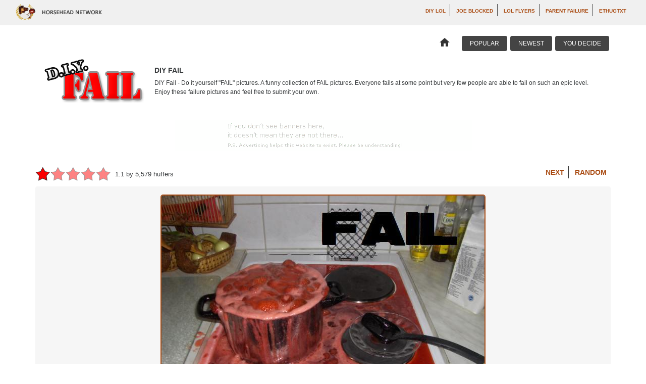

--- FILE ---
content_type: text/html; charset=utf-8
request_url: http://www.diyfail.com/posts/151346-fail-pics
body_size: 29129
content:
<!DOCTYPE html>
<html>
  <head>
  <title>Gallery Of Funny Fail Pictures - DIY Fail</title>

  <link rel="canonical" href="https://www.diyfail.com/posts/151346-fail-pics" />
    <link rel="image_src" href="https://assets.horseheadhuffer.com/hashed_silo_content/silo_content/7970/resized/018363985_b.jpg" />
    <meta name="identifier" content="151346" />
    <meta property="og:image" content="https://assets.horseheadhuffer.com/hashed_silo_content/silo_content/7970/resized/018363985_b.jpg" />

  <link href="https://maxcdn.bootstrapcdn.com/bootstrap/4.0.0-alpha.2/css/bootstrap.min.css" rel="stylesheet" integrity="sha384-y3tfxAZXuh4HwSYylfB+J125MxIs6mR5FOHamPBG064zB+AFeWH94NdvaCBm8qnd" crossorigin="anonymous">
  <link rel="stylesheet" media="all" href="/assets/application-5c45a8438e62533dfb9bf9e93a6509241c54d62935630a4a09e6fb385e5fb203.css" />
  <link href='https://fonts.googleapis.com/css?family=Roboto:400,700|Droid+Sans:400,700|Material+Icons'
    rel='stylesheet' type='text/css'>

  <meta name=viewport content="width=device-width, initial-scale=1">
  <meta name="csrf-param" content="authenticity_token" />
<meta name="csrf-token" content="Dp13xf9xKPeNTn/ZXy5n7RQHg0wkAlapWtseXmyLWw+waL690ivvTvt3utHmNbqjiq4gAm+4FlmhxtwGdWFSrA==" />
</head>

  <body class="posts diyfail_com">
      <nav class="navbar navbar-fixed-top navbar-light bg-faded network-header">
  <div class="col-md-1 mr-auto">
    <a href="https://www.horseheadhuffer.com"><img class="logo" alt="Horse Head Huffer Network" src="/assets/header-logo-ae8d4dd0d3ca290f57c9d309f7ae3f99279a5a47a82f9bba52e18bded9bbb290.png" /></a>
  </div>

  <div class="col-md-11 hidden-md-down">
    <ul class="list-inline text-right">
      <li class="li"><a href="http://goo.gl/aGxPo">DIY LOL</a></li>
        <li class='li'><a href='https://www.joeblocked.com'> Joe Blocked</a></li>
        <li class='li'><a href='https://www.lolflyers.com'> LOL Flyers</a></li>
        <li class='li'><a href='https://www.parentfailure.com'> Parent Failure</a></li>
        <li class='li'><a href='https://www.ethugtxt.com'> ethugtxt</a></li>
    </ul>
  </div>
</nav>


    <main class="container">
        <nav class="row site-nav navbar navbar-full">
  <ul class="list-inline pull-md-left hidden-sm-down social">
    <li class="li facebook">
      <iframe src="https://www.facebook.com/plugins/like.php?href=http://www.facebook.com/pages/DIY-Fail&width=0&layout=standard&action=like&size=small&show_faces=false&share=true&height=80&appId=561905967165839" width="100%" height="80" style="border:none;overflow:hidden" scrolling="no" frameborder="0" allowTransparency="true"></iframe>
    </li>
  </ul>

  <ul class="list-inline pull-md-right site">
    <li class="li home hidden-xs-down"><a href="/"><i class='material-icons '>home</i></a></li>
    <li class="li"><a class="" href="/posts/popular">Popular</a> </li>
    <li class="li"><a class="" href="/posts/recent">Newest</a> </li>
    <li class="li"><a class="" href="/posts/unmoderated/popular">You Decide</a> </li>
  </ul>
</nav>


      <nav class="header clearfix">
        <a href="/"><img class="logo pull-md-left" src="/assets/sites/diyfail.com/logo-2c68139d3dee2534335c4ee871d17ff2bc154585b43b39f358d48a0c6fa9788e.png" /></a>
        <div class="description">
          <h2 class="text-uppercase">DIY Fail</h2>
          <p>
            DIY Fail - Do it yourself "FAIL" pictures.   A funny collection of FAIL pictures.  Everyone fails at some point but very few people are able to fail on such an epic level.  Enjoy these failure pictures and feel free to submit your own.
          </p>
        </div>
      </nav>

        <div class="leaderboard top-leaderboard ">
    <script type='text/javascript' src='http://partner.googleadservices.com/gampad/google_service.js'>
</script>
<script type='text/javascript'>
GS_googleAddAdSenseService("ca-pub-3560819912223035");
GS_googleEnableAllServices();
</script>
<script type='text/javascript'>
GA_googleAddSlot("ca-pub-3560819912223035", "DIYFail_ATF");
GA_googleAddSlot("ca-pub-3560819912223035", "DIYFail_Bottom");
GA_googleAddSlot("ca-pub-3560819912223035", "DIYFail_Middle");
</script>
<script type='text/javascript'>
GA_googleFetchAds();
</script>
<!-- DIYFail_ATF -->
<script type='text/javascript'>
GA_googleFillSlot("DIYFail_ATF");
</script>

</div>


      <!-- Main Content -->
      
<div class="row clearfix">
  <div class="pull-md-left">
      <div class="rating-block">
  <aside class="current-rating text-hide" style="width: 31.52177809643305px">
    1.051 by 5579 huffers  </aside>

  <ul class="rater">
      <li class="li text-hide">
        <a class="a r-1" data-remote="true" href="/posts/151346/rate/1">1</a>
      </li>
      <li class="li text-hide">
        <a class="a r-2" data-remote="true" href="/posts/151346/rate/2">2</a>
      </li>
      <li class="li text-hide">
        <a class="a r-3" data-remote="true" href="/posts/151346/rate/3">3</a>
      </li>
      <li class="li text-hide">
        <a class="a r-4" data-remote="true" href="/posts/151346/rate/4">4</a>
      </li>
      <li class="li text-hide">
        <a class="a r-5" data-remote="true" href="/posts/151346/rate/5">5</a>
      </li>
  </ul>

  <small class="value">
    1.1 by 5,579 huffers  </small>
</div>

  </div>

  <div class="pull-md-right hidden-xs-down">
    <ul class="list-inline post-nav">
        <li class="li"><a href="/posts/155508-and-i-jizzed-in-my-pants">Next</a></li>
      <li class="li"><a href="/posts/121346-ftw">Random</a></li>
    </ul>
  </div>
</div>

<div class="row">
  <section class="single-image content">
      <a href="/posts/155508-and-i-jizzed-in-my-pants"><img class="post-img img-fluid" src="https://assets.horseheadhuffer.com/hashed_silo_content/silo_content/7970/resized/018363985_b.jpg" /></a>
  </section>

    <section class="top-comment text-sm-center content">
        <h1 class="h1">OH SHIT! Call the ShamWow guy!!!! </h2>
    </section>

  <section class="new-comment row">
    <form class="new_comment" id="new_comment" action="/posts/151346/comments" accept-charset="UTF-8" data-remote="true" method="post"><input name="utf8" type="hidden" value="&#x2713;" />
<section class="row col-md-12">
  <div class="col-md-8 form-content">
    <h2>
      How Badly Did This Fail?
    </h2>
    <div class="form-group">
      <textarea rows="5" class="form-control" placeholder="You can join the discussion by adding your comment here!" name="comment[body]" id="comment_body">
</textarea>
    </div>
  </div>

  <div class="col-md-4 recaptcha">
    <h2>Are You A Zombie?</h2>
    <script src="https://www.recaptcha.net/recaptcha/api.js" async defer ></script>
<div data-sitekey="6Lds2SkTAAAAAOS9UOmWpxSJ0viBZ5cxw7nJnn7x" class="g-recaptcha "></div>
          <noscript>
            <div>
              <div style="width: 302px; height: 422px; position: relative;">
                <div style="width: 302px; height: 422px; position: absolute;">
                  <iframe
                    src="https://www.recaptcha.net/recaptcha/api/fallback?k=6Lds2SkTAAAAAOS9UOmWpxSJ0viBZ5cxw7nJnn7x"
                    name="ReCAPTCHA"
                    style="width: 302px; height: 422px; border-style: none; border: 0; overflow: hidden;">
                  </iframe>
                </div>
              </div>
              <div style="width: 300px; height: 60px; border-style: none;
                bottom: 12px; left: 25px; margin: 0px; padding: 0px; right: 25px;
                background: #f9f9f9; border: 1px solid #c1c1c1; border-radius: 3px;">
                <textarea id="g-recaptcha-response" name="g-recaptcha-response"
                  class="g-recaptcha-response"
                  style="width: 250px; height: 40px; border: 1px solid #c1c1c1;
                  margin: 10px 25px; padding: 0px; resize: none;">
                </textarea>
              </div>
            </div>
          </noscript>

    <input type="submit" name="commit" value="Add Your Comment" class="m-t-1 w-100 btn btn-primary" data-disable-with="Add Your Comment" />
  </div>
</section>
</form>
  </section>

    <div class="leaderboard middle-leaderboard">
      <!-- DIYFail_Middle -->
<script type='text/javascript'>
GA_googleFillSlot("DIYFail_Middle");
</script>

    </div>

      <h2>Fail Comments</h2>
      <ul class="list-unstyled top-comment">
        <li class="li comment c-637191">
  <div class="vote">
    <a class="a" data-remote="true" href="/comments/637191/like"><i class='material-icons up'>thumb_up</i></a>
    <a class="a" data-remote="true" href="/comments/637191/dislike"><i class='material-icons down'>thumb_down</i></a>

    <span class="value p">
      +397
    </span>
  </div>

  <p class="body w-100">
    OH SHIT! Call the ShamWow guy!!!! 
  </p>
</li>
<li class="li comment c-637190">
  <div class="vote">
    <a class="a" data-remote="true" href="/comments/637190/like"><i class='material-icons up'>thumb_up</i></a>
    <a class="a" data-remote="true" href="/comments/637190/dislike"><i class='material-icons down'>thumb_down</i></a>

    <span class="value p">
      +339
    </span>
  </div>

  <p class="body w-100">
    Welcome to the Hannibal Lecter Culinary Institute.
  </p>
</li>
<li class="li comment c-637189">
  <div class="vote">
    <a class="a" data-remote="true" href="/comments/637189/like"><i class='material-icons up'>thumb_up</i></a>
    <a class="a" data-remote="true" href="/comments/637189/dislike"><i class='material-icons down'>thumb_down</i></a>

    <span class="value p">
      +338
    </span>
  </div>

  <p class="body w-100">
    At least the spoon is save!
  </p>
</li>
<li class="li comment c-637185">
  <div class="vote">
    <a class="a" data-remote="true" href="/comments/637185/like"><i class='material-icons up'>thumb_up</i></a>
    <a class="a" data-remote="true" href="/comments/637185/dislike"><i class='material-icons down'>thumb_down</i></a>

    <span class="value p">
      +325
    </span>
  </div>

  <p class="body w-100">
    I think these strawberries were used in some form of satanic ritual.
  </p>
</li>
<li class="li comment c-637159">
  <div class="vote">
    <a class="a" data-remote="true" href="/comments/637159/like"><i class='material-icons up'>thumb_up</i></a>
    <a class="a" data-remote="true" href="/comments/637159/dislike"><i class='material-icons down'>thumb_down</i></a>

    <span class="value p">
      +309
    </span>
  </div>

  <p class="body w-100">
    Strawberry Avalanche...er... flash flood.
  </p>
</li>
<li class="li comment c-637173">
  <div class="vote">
    <a class="a" data-remote="true" href="/comments/637173/like"><i class='material-icons up'>thumb_up</i></a>
    <a class="a" data-remote="true" href="/comments/637173/dislike"><i class='material-icons down'>thumb_down</i></a>

    <span class="value p">
      +306
    </span>
  </div>

  <p class="body w-100">
    It would be easier to move to a new place than clean up this mess!!!
  </p>
</li>
<li class="li comment c-637155">
  <div class="vote">
    <a class="a" data-remote="true" href="/comments/637155/like"><i class='material-icons up'>thumb_up</i></a>
    <a class="a" data-remote="true" href="/comments/637155/dislike"><i class='material-icons down'>thumb_down</i></a>

    <span class="value p">
      +305
    </span>
  </div>

  <p class="body w-100">
    heh heh heh thats not how you make strawberry short cake, stupid women.....

  </p>
</li>
<li class="li comment c-637164">
  <div class="vote">
    <a class="a" data-remote="true" href="/comments/637164/like"><i class='material-icons up'>thumb_up</i></a>
    <a class="a" data-remote="true" href="/comments/637164/dislike"><i class='material-icons down'>thumb_down</i></a>

    <span class="value p">
      +302
    </span>
  </div>

  <p class="body w-100">
    id still eat it
but not off the stove
  </p>
</li>
<li class="li comment c-637171">
  <div class="vote">
    <a class="a" data-remote="true" href="/comments/637171/like"><i class='material-icons up'>thumb_up</i></a>
    <a class="a" data-remote="true" href="/comments/637171/dislike"><i class='material-icons down'>thumb_down</i></a>

    <span class="value p">
      +301
    </span>
  </div>

  <p class="body w-100">
    I forget to take baby tommy out of the oven
  </p>
</li>
<li class="li comment c-637165">
  <div class="vote">
    <a class="a" data-remote="true" href="/comments/637165/like"><i class='material-icons up'>thumb_up</i></a>
    <a class="a" data-remote="true" href="/comments/637165/dislike"><i class='material-icons down'>thumb_down</i></a>

    <span class="value p">
      +300
    </span>
  </div>

  <p class="body w-100">
    That is not really the way to make jam.
  </p>
</li>
<li class="li comment c-637150">
  <div class="vote">
    <a class="a" data-remote="true" href="/comments/637150/like"><i class='material-icons up'>thumb_up</i></a>
    <a class="a" data-remote="true" href="/comments/637150/dislike"><i class='material-icons down'>thumb_down</i></a>

    <span class="value p">
      +299
    </span>
  </div>

  <p class="body w-100">
    We Jammin'
  </p>
</li>
<li class="li comment c-637157">
  <div class="vote">
    <a class="a" data-remote="true" href="/comments/637157/like"><i class='material-icons up'>thumb_up</i></a>
    <a class="a" data-remote="true" href="/comments/637157/dislike"><i class='material-icons down'>thumb_down</i></a>

    <span class="value p">
      +292
    </span>
  </div>

  <p class="body w-100">
    are those strawberries?
  </p>
</li>
<li class="li comment c-637184">
  <div class="vote">
    <a class="a" data-remote="true" href="/comments/637184/like"><i class='material-icons up'>thumb_up</i></a>
    <a class="a" data-remote="true" href="/comments/637184/dislike"><i class='material-icons down'>thumb_down</i></a>

    <span class="value p">
      +288
    </span>
  </div>

  <p class="body w-100">
    Ah, the advantages of renting a home instead of buying....
  </p>
</li>
<li class="li comment c-637156">
  <div class="vote">
    <a class="a" data-remote="true" href="/comments/637156/like"><i class='material-icons up'>thumb_up</i></a>
    <a class="a" data-remote="true" href="/comments/637156/dislike"><i class='material-icons down'>thumb_down</i></a>

    <span class="value p">
      +285
    </span>
  </div>

  <p class="body w-100">
    Socorro Mister Músculo.
  </p>
</li>
<li class="li comment c-637161">
  <div class="vote">
    <a class="a" data-remote="true" href="/comments/637161/like"><i class='material-icons up'>thumb_up</i></a>
    <a class="a" data-remote="true" href="/comments/637161/dislike"><i class='material-icons down'>thumb_down</i></a>

    <span class="value p">
      +281
    </span>
  </div>

  <p class="body w-100">
    Happy Mothers Day ma, now get back in the kitchen and clean this mess up.
  </p>
</li>
<li class="li comment c-637145">
  <div class="vote">
    <a class="a" data-remote="true" href="/comments/637145/like"><i class='material-icons up'>thumb_up</i></a>
    <a class="a" data-remote="true" href="/comments/637145/dislike"><i class='material-icons down'>thumb_down</i></a>

    <span class="value p">
      +281
    </span>
  </div>

  <p class="body w-100">
    Blonde moment
  </p>
</li>
<li class="li comment c-637170">
  <div class="vote">
    <a class="a" data-remote="true" href="/comments/637170/like"><i class='material-icons up'>thumb_up</i></a>
    <a class="a" data-remote="true" href="/comments/637170/dislike"><i class='material-icons down'>thumb_down</i></a>

    <span class="value p">
      +276
    </span>
  </div>

  <p class="body w-100">
    Why did this moron take a pic instead of turn off the stove?
  </p>
</li>
<li class="li comment c-637188">
  <div class="vote">
    <a class="a" data-remote="true" href="/comments/637188/like"><i class='material-icons up'>thumb_up</i></a>
    <a class="a" data-remote="true" href="/comments/637188/dislike"><i class='material-icons down'>thumb_down</i></a>

    <span class="value p">
      +276
    </span>
  </div>

  <p class="body w-100">
    OO MAAI GAWD INSTEAD OF CLEANING THIS MESS UP I SHOULD TAKE A PICTURE OF IT!!!
  </p>
</li>
<li class="li comment c-637158">
  <div class="vote">
    <a class="a" data-remote="true" href="/comments/637158/like"><i class='material-icons up'>thumb_up</i></a>
    <a class="a" data-remote="true" href="/comments/637158/dislike"><i class='material-icons down'>thumb_down</i></a>

    <span class="value p">
      +274
    </span>
  </div>

  <p class="body w-100">
    Oh NO! My pot of boiling testicles spilled!!
  </p>
</li>
<li class="li comment c-637147">
  <div class="vote">
    <a class="a" data-remote="true" href="/comments/637147/like"><i class='material-icons up'>thumb_up</i></a>
    <a class="a" data-remote="true" href="/comments/637147/dislike"><i class='material-icons down'>thumb_down</i></a>

    <span class="value p">
      +267
    </span>
  </div>

  <p class="body w-100">
    wooow that dirt
  </p>
</li>
<li class="li comment c-637186">
  <div class="vote">
    <a class="a" data-remote="true" href="/comments/637186/like"><i class='material-icons up'>thumb_up</i></a>
    <a class="a" data-remote="true" href="/comments/637186/dislike"><i class='material-icons down'>thumb_down</i></a>

    <span class="value p">
      +259
    </span>
  </div>

  <p class="body w-100">
    lol R.I.P the shamwow guy :'(
  </p>
</li>
<li class="li comment c-637146">
  <div class="vote">
    <a class="a" data-remote="true" href="/comments/637146/like"><i class='material-icons up'>thumb_up</i></a>
    <a class="a" data-remote="true" href="/comments/637146/dislike"><i class='material-icons down'>thumb_down</i></a>

    <span class="value p">
      +257
    </span>
  </div>

  <p class="body w-100">
    "i dont think youre ACTUALLY suppoused to put the jar in there,"
  </p>
</li>
<li class="li comment c-637162">
  <div class="vote">
    <a class="a" data-remote="true" href="/comments/637162/like"><i class='material-icons up'>thumb_up</i></a>
    <a class="a" data-remote="true" href="/comments/637162/dislike"><i class='material-icons down'>thumb_down</i></a>

    <span class="value p">
      +248
    </span>
  </div>

  <p class="body w-100">
    TROUBLE'S A-BREWIN...
  </p>
</li>
<li class="li comment c-637183">
  <div class="vote">
    <a class="a" data-remote="true" href="/comments/637183/like"><i class='material-icons up'>thumb_up</i></a>
    <a class="a" data-remote="true" href="/comments/637183/dislike"><i class='material-icons down'>thumb_down</i></a>

    <span class="value p">
      +243
    </span>
  </div>

  <p class="body w-100">
    That was berry disappoint!
  </p>
</li>
<li class="li comment c-637176">
  <div class="vote">
    <a class="a" data-remote="true" href="/comments/637176/like"><i class='material-icons up'>thumb_up</i></a>
    <a class="a" data-remote="true" href="/comments/637176/dislike"><i class='material-icons down'>thumb_down</i></a>

    <span class="value p">
      +236
    </span>
  </div>

  <p class="body w-100">
    Guess what I made for dinner... A mess!
  </p>
</li>
<li class="li comment c-637160">
  <div class="vote">
    <a class="a" data-remote="true" href="/comments/637160/like"><i class='material-icons up'>thumb_up</i></a>
    <a class="a" data-remote="true" href="/comments/637160/dislike"><i class='material-icons down'>thumb_down</i></a>

    <span class="value p">
      +228
    </span>
  </div>

  <p class="body w-100">
    OH NOES its the dreaded strawberry juice :D

  </p>
</li>
<li class="li comment c-637182">
  <div class="vote">
    <a class="a" data-remote="true" href="/comments/637182/like"><i class='material-icons up'>thumb_up</i></a>
    <a class="a" data-remote="true" href="/comments/637182/dislike"><i class='material-icons down'>thumb_down</i></a>

    <span class="value p">
      +222
    </span>
  </div>

  <p class="body w-100">
    Let's boil strawberries.
  </p>
</li>
<li class="li comment c-637187">
  <div class="vote">
    <a class="a" data-remote="true" href="/comments/637187/like"><i class='material-icons up'>thumb_up</i></a>
    <a class="a" data-remote="true" href="/comments/637187/dislike"><i class='material-icons down'>thumb_down</i></a>

    <span class="value p">
      +206
    </span>
  </div>

  <p class="body w-100">
    How to not make strawberry jam, FAIL.
  </p>
</li>
<li class="li comment c-637154">
  <div class="vote">
    <a class="a" data-remote="true" href="/comments/637154/like"><i class='material-icons up'>thumb_up</i></a>
    <a class="a" data-remote="true" href="/comments/637154/dislike"><i class='material-icons down'>thumb_down</i></a>

    <span class="value p">
      +191
    </span>
  </div>

  <p class="body w-100">
    I'd still bang that slug when i'm hungry as hell
  </p>
</li>

      </ul>
</div>


        <footer>
  <div id="taboola-below-article-thumbnails"></div>
  <script type="text/javascript">
    window._taboola = window._taboola || [];
    _taboola.push({
      mode: 'thumbnails-a',
      container: 'taboola-below-article-thumbnails',
      placement: 'Below Article Thumbnails',
      target_type: 'mix'
    });
  </script>

    <div class="additional-thumbs-container m-b-1">
      <h2 class="h2">Check Out Our Other Sites</h2>
      <div class="thumbs content row">
                  <div class="thumb">
            <a href="https://www.adfailure.com/posts/137740-fail-pics"><img class="network-random" src="https://assets.horseheadhuffer.com/hashed_silo_content/247/4e9/13c/icon/brevilleadfail.jpg" /></a>
            <br />
            <a class="link" href="https://www.adfailure.com/posts/137740-fail-pics">Ad Failure</a>
          </div>
          <div class="thumb">
            <a href="https://www.cantbeunseen.com/posts/132930-fail-pics"><img class="network-random" src="https://assets.horseheadhuffer.com/hashed_silo_content/silo_content/37894/icon/1233706092100.jpg" /></a>
            <br />
            <a class="link" href="https://www.cantbeunseen.com/posts/132930-fail-pics">Can&#39;t Be Unseen</a>
          </div>
          <div class="thumb">
            <a href="https://www.carfailures.com/posts/92030-fail-pics"><img class="network-random" src="https://assets.horseheadhuffer.com/hashed_silo_content/922/654/f44/icon/carfailures-com-b04d34.jpg" /></a>
            <br />
            <a class="link" href="https://www.carfailures.com/posts/92030-fail-pics">Car Failures</a>
          </div>
          <div class="thumb">
            <a href="https://www.chairmanlol.com/posts/114283-fail-pics"><img class="network-random" src="https://assets.horseheadhuffer.com/hashed_silo_content/silo_content/26847/icon/chairman.jpg" /></a>
            <br />
            <a class="link" href="https://www.chairmanlol.com/posts/114283-fail-pics">Chairman LOL</a>
          </div>
          <div class="thumb">
            <a href="https://www.creepycover.com/posts/107953-fail-pics"><img class="network-random" src="https://assets.horseheadhuffer.com/hashed_silo_content/7c7/985/d75/icon/bulk-upload-e60320.jpg" /></a>
            <br />
            <a class="link" href="https://www.creepycover.com/posts/107953-fail-pics">Creepy Cover</a>
          </div>
          <div class="thumb">
            <a href="https://www.diyfail.com/posts/108205-fail-pics"><img class="network-random" src="https://assets.horseheadhuffer.com/hashed_silo_content/0f7/8df/7c4/icon/diyfail-com-932c60.jpg" /></a>
            <br />
            <a class="link" href="https://www.diyfail.com/posts/108205-fail-pics">DIY Fail</a>
          </div>

      </div>
    </div>

    <div class="leaderboard bottom-leaderboard hidden-md-down">
      <!-- DIYFail_Bottom -->
<script type='text/javascript'>
GA_googleFillSlot("DIYFail_Bottom");
</script>
    </div>

    <div class="text-network">
      <ul class="list-unstyled row">        <li class="text-post col-xs-12 col-sm-4">
          <a href="https://www.anti-joke.com/posts/71806-whats-at-the-end-of-the-rainbow-purple" class="text-post-link">
            <h3 class="content">
              whats at the end of the rainbow?<br>Purple
              <aside class="tail"></aside>
            </h3>
            <p class="via">via: <a href="https://www.anti-joke.com">Anti Joke</a></p>
          </a>
        </li>
        <li class="text-post col-xs-12 col-sm-4">
          <a href="https://www.clarksonisms.com/posts/52665-i-do-not-understand-why-some-people-refer-to-their-cars-as-she-lovingly-you-never-screw-your-car" class="text-post-link">
            <h3 class="content">
              I do not understand why some people refer to their cars as "She" , lovingly. You never screw your car. 
              <aside class="tail"></aside>
            </h3>
            <p class="via">via: <a href="https://www.clarksonisms.com">Clarksonisms</a></p>
          </a>
        </li>
        <li class="text-post col-xs-12 col-sm-4">
          <a href="https://www.ethugtxt.com/posts/92268-if-you-are-willing-to-buy-real-estate-you-will-have-to-get-the-loans-moreover-my-father-commonly-takes-a-student-loan-which-supposes" class="text-post-link">
            <h3 class="content">
              If you are willing to buy real estate, you will have to get the loans. Moreover, my father commonly takes a student loan, which supposes...
              <aside class="tail"></aside>
            </h3>
            <p class="via">via: <a href="https://www.ethugtxt.com">ethugtxt</a></p>
          </a>
        </li>
</ul>
    </div>

  <a href="mailto:contact@horseheadhuffer.com">Feedback</a> ·
  <a href="mailto:contact@horseheadhuffer.com">Advertising Inquiries</a> ·
  <a href="/copyright">Copyright</a> ·
  <a href="/privacy-policy">Privacy</a> ·
  <a href="/terms-of-service">Terms of Service</a>

  <p>
    &copy;2008-2026 <a href="https://www.diyfail.com">DIY Fail</a>. All rights reserved. <br />
    A <a href="https://www.horseheadhuffer.com">Horse Head Huffer</a> Production.
  </p>

  <a href="https://www.horseheadhuffer.com"><img height="53" width="63" alt="Horse Head Huffer" src="/assets/horseheadhuffer-seal-3f342e0f1838b64ade69a0973c38f9d587969bec1fd5962927b3a9c7bcfe3ff7.png" /></a>
</footer>


    </main>

      <script src="https://cdnjs.cloudflare.com/ajax/libs/tether/1.3.6/js/tether.min.js"></script>
<script src="https://ajax.googleapis.com/ajax/libs/jquery/2.2.4/jquery.min.js"></script>
<script src="https://cdnjs.cloudflare.com/ajax/libs/jquery-ujs/1.2.2/rails.min.js"></script>
<script src="https://ajax.googleapis.com/ajax/libs/jqueryui/1.11.4/jquery-ui.min.js"></script>
<script src="https://maxcdn.bootstrapcdn.com/bootstrap/4.0.0-alpha.2/js/bootstrap.min.js"></script>

<script src="/assets/application-36722df3dc142ab21a42badd65301f020fffeecf773a4428ca6a08da4ae5fb5d.js"></script>

<script type="text/javascript">
  window._taboola = window._taboola || [];
  _taboola.push({article:'auto'});
  !function (e, f, u, i) {
    if (!document.getElementById(i)){
      e.async = 1;
      e.src = u;
      e.id = i;
      f.parentNode.insertBefore(e, f);
    }
  }(document.createElement('script'),
  document.getElementsByTagName('script')[0],
  '//cdn.taboola.com/libtrc/horsehead-network/loader.js',
  'tb_loader_script');
  if(window.performance && typeof window.performance.mark == 'function')
    {window.performance.mark('tbl_ic');}
</script>

      <img src="https://whos.amung.us/swidget/m9bk7sxoa8jz.png" width="1" height="1" style="display:none" />

<script type="text/javascript">
  var _gaq = _gaq || [];
  _gaq.push(['_setAccount', 'UA-2787617-42']);
  _gaq.push(['_trackPageview']);

  (function() {
  var ga = document.createElement('script');
  ga.src = ('https:' == document.location.protocol ?
      'https://ssl' : 'http://www') +
      '.google-analytics.com/ga.js';
  ga.setAttribute('async', 'true');
  document.documentElement.firstChild.appendChild(ga);
  })();
</script>

<script type="text/javascript">
  var _gaq = _gaq || [];
  _gaq.push(['_setAccount', 'UA-2787617-18']);
  _gaq.push(['_trackPageview']);

  (function() {
  var ga = document.createElement('script');
  ga.src = ('https:' == document.location.protocol ?
      'https://ssl' : 'http://www') +
      '.google-analytics.com/ga.js';
  ga.setAttribute('async', 'true');
  document.documentElement.firstChild.appendChild(ga);
  })();
</script>

<script type="text/javascript">
  var _qevents = _qevents || [];
  (function() {
   var elem = document.createElement('script');
   elem.src = (document.location.protocol == "https:" ? "https://secure" : "http://edge")
               + ".quantserve.com/quant.js";
   elem.async = true;
   elem.type = "text/javascript";
   var scpt = document.getElementsByTagName('script')[0];
   scpt.parentNode.insertBefore(elem, scpt);
  })();
</script>

<script type="text/javascript">
    _qevents.push( { qacct:"p-1fNsFWH97du16"} );
</script>
<noscript>
<div style="display: none;">
    <img src="https://pixel.quantserve.com/pixel/p-1fNsFWH97du16.gif" height="1" width="1" alt="Quantcast"/>
</div>
</noscript>


    <script>
      $(function() {
        
      });
    </script>

  </body>
</html>
